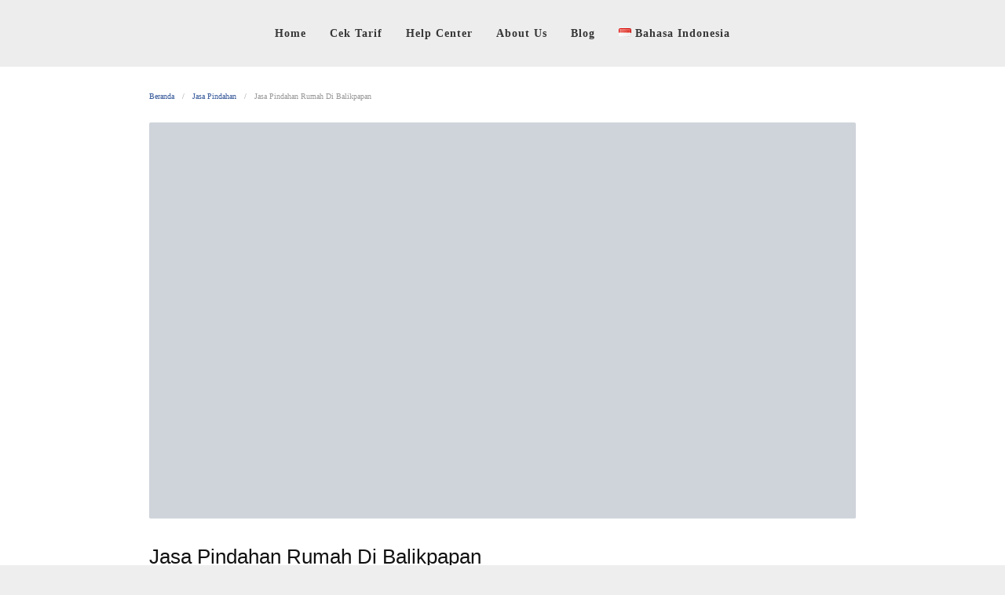

--- FILE ---
content_type: text/html; charset=UTF-8
request_url: https://jasapengirimanbarang.id/jasa-pindahan-balikpapan/
body_size: 17129
content:
<!DOCTYPE html><html lang="id-ID"><head><script data-no-optimize="1">var litespeed_docref=sessionStorage.getItem("litespeed_docref");litespeed_docref&&(Object.defineProperty(document,"referrer",{get:function(){return litespeed_docref}}),sessionStorage.removeItem("litespeed_docref"));</script> <meta charset="UTF-8"><meta name="viewport" content="width=device-width,initial-scale=1,minimum-scale=1.0"><meta name='robots' content='index, follow, max-image-preview:large, max-snippet:-1, max-video-preview:-1' /><title>Jasa Pindahan Rumah Di Balikpapan - Jasapengirimanbarang.id</title><meta name="description" content="Sedang mencari jasa pindahan rumah balikpapan dengan tarif yang murah ? Tenang! jasapengirimanbarang.id siap membantu Anda melakukan ..." /><link rel="canonical" href="https://jasapengirimanbarang.id/jasa-pindahan-balikpapan/" /><meta property="og:locale" content="id_ID" /><meta property="og:type" content="article" /><meta property="og:title" content="Jasa Pindahan Rumah Di Balikpapan - Jasapengirimanbarang.id" /><meta property="og:description" content="Sedang mencari jasa pindahan rumah balikpapan dengan tarif yang murah ? Tenang! jasapengirimanbarang.id siap membantu Anda melakukan ..." /><meta property="og:url" content="https://jasapengirimanbarang.id/jasa-pindahan-balikpapan/" /><meta property="og:site_name" content="JasaPengirimanBarang.id" /><meta property="article:publisher" content="https://www.facebook.com/jasapengirmanbarang.id" /><meta property="article:published_time" content="2022-01-06T04:31:47+00:00" /><meta property="article:modified_time" content="2023-12-29T04:46:12+00:00" /><meta property="og:image" content="https://jasapengirimanbarang.id/wp-content/uploads/2022/01/Jasa-Pindahan-di-Balikpapan.png" /><meta property="og:image:width" content="1024" /><meta property="og:image:height" content="574" /><meta property="og:image:type" content="image/png" /><meta name="author" content="Futri Indah Sari" /><meta name="twitter:card" content="summary_large_image" /><meta name="twitter:label1" content="Ditulis oleh" /><meta name="twitter:data1" content="Futri Indah Sari" /><meta name="twitter:label2" content="Estimasi waktu membaca" /><meta name="twitter:data2" content="5 menit" /> <script type="application/ld+json" class="yoast-schema-graph">{"@context":"https://schema.org","@graph":[{"@type":"Article","@id":"https://jasapengirimanbarang.id/jasa-pindahan-balikpapan/#article","isPartOf":{"@id":"https://jasapengirimanbarang.id/jasa-pindahan-balikpapan/"},"author":{"name":"Futri Indah Sari","@id":"https://jasapengirimanbarang.id/#/schema/person/60290f180c8ad9ce86b825c62c8f05b0"},"headline":"Jasa Pindahan Rumah Di Balikpapan","datePublished":"2022-01-06T04:31:47+00:00","dateModified":"2023-12-29T04:46:12+00:00","mainEntityOfPage":{"@id":"https://jasapengirimanbarang.id/jasa-pindahan-balikpapan/"},"wordCount":832,"commentCount":0,"publisher":{"@id":"https://jasapengirimanbarang.id/#organization"},"image":{"@id":"https://jasapengirimanbarang.id/jasa-pindahan-balikpapan/#primaryimage"},"thumbnailUrl":"https://jasapengirimanbarang.id/wp-content/uploads/2022/01/Jasa-Pindahan-di-Balikpapan.png","keywords":["balikpapan","barang","Jasa","pengiriman","Pindahan","rumah"],"articleSection":["Jasa Pindahan"],"inLanguage":"id","potentialAction":[{"@type":"CommentAction","name":"Comment","target":["https://jasapengirimanbarang.id/jasa-pindahan-balikpapan/#respond"]}]},{"@type":"WebPage","@id":"https://jasapengirimanbarang.id/jasa-pindahan-balikpapan/","url":"https://jasapengirimanbarang.id/jasa-pindahan-balikpapan/","name":"Jasa Pindahan Rumah Di Balikpapan - Jasapengirimanbarang.id","isPartOf":{"@id":"https://jasapengirimanbarang.id/#website"},"primaryImageOfPage":{"@id":"https://jasapengirimanbarang.id/jasa-pindahan-balikpapan/#primaryimage"},"image":{"@id":"https://jasapengirimanbarang.id/jasa-pindahan-balikpapan/#primaryimage"},"thumbnailUrl":"https://jasapengirimanbarang.id/wp-content/uploads/2022/01/Jasa-Pindahan-di-Balikpapan.png","datePublished":"2022-01-06T04:31:47+00:00","dateModified":"2023-12-29T04:46:12+00:00","description":"Sedang mencari jasa pindahan rumah balikpapan dengan tarif yang murah ? Tenang! jasapengirimanbarang.id siap membantu Anda melakukan ...","breadcrumb":{"@id":"https://jasapengirimanbarang.id/jasa-pindahan-balikpapan/#breadcrumb"},"inLanguage":"id","potentialAction":[{"@type":"ReadAction","target":["https://jasapengirimanbarang.id/jasa-pindahan-balikpapan/"]}]},{"@type":"ImageObject","inLanguage":"id","@id":"https://jasapengirimanbarang.id/jasa-pindahan-balikpapan/#primaryimage","url":"https://jasapengirimanbarang.id/wp-content/uploads/2022/01/Jasa-Pindahan-di-Balikpapan.png","contentUrl":"https://jasapengirimanbarang.id/wp-content/uploads/2022/01/Jasa-Pindahan-di-Balikpapan.png","width":1024,"height":574,"caption":"Jasa Pindahan di Balikpapan. Milik: Pribadi"},{"@type":"BreadcrumbList","@id":"https://jasapengirimanbarang.id/jasa-pindahan-balikpapan/#breadcrumb","itemListElement":[{"@type":"ListItem","position":1,"name":"Home","item":"https://jasapengirimanbarang.id/"},{"@type":"ListItem","position":2,"name":"Blog","item":"https://jasapengirimanbarang.id/blog/"},{"@type":"ListItem","position":3,"name":"Jasa Pindahan Rumah Di Balikpapan"}]},{"@type":"WebSite","@id":"https://jasapengirimanbarang.id/#website","url":"https://jasapengirimanbarang.id/","name":"JasaPengirimanBarang.id","description":"","publisher":{"@id":"https://jasapengirimanbarang.id/#organization"},"potentialAction":[{"@type":"SearchAction","target":{"@type":"EntryPoint","urlTemplate":"https://jasapengirimanbarang.id/?s={search_term_string}"},"query-input":{"@type":"PropertyValueSpecification","valueRequired":true,"valueName":"search_term_string"}}],"inLanguage":"id"},{"@type":"Organization","@id":"https://jasapengirimanbarang.id/#organization","name":"jasa pengiriman barang","url":"https://jasapengirimanbarang.id/","logo":{"@type":"ImageObject","inLanguage":"id","@id":"https://jasapengirimanbarang.id/#/schema/logo/image/","url":"https://jasapengirimanbarang.id/wp-content/uploads/2020/05/Logo-JPID-Baru-2.png","contentUrl":"https://jasapengirimanbarang.id/wp-content/uploads/2020/05/Logo-JPID-Baru-2.png","width":1000,"height":1014,"caption":"jasa pengiriman barang"},"image":{"@id":"https://jasapengirimanbarang.id/#/schema/logo/image/"},"sameAs":["https://www.facebook.com/jasapengirmanbarang.id","https://www.instagram.com/jasapengirimanbarang.id","https://www.youtube.com/channel/UCY8XmaQr3yPHH9xXy60yAgA?view_as=subscriber"]},{"@type":"Person","@id":"https://jasapengirimanbarang.id/#/schema/person/60290f180c8ad9ce86b825c62c8f05b0","name":"Futri Indah Sari","image":{"@type":"ImageObject","inLanguage":"id","@id":"https://jasapengirimanbarang.id/#/schema/person/image/","url":"https://jasapengirimanbarang.id/wp-content/litespeed/avatar/b2377d225ab2a2193cb0899f74bff3e4.jpg?ver=1768965457","contentUrl":"https://jasapengirimanbarang.id/wp-content/litespeed/avatar/b2377d225ab2a2193cb0899f74bff3e4.jpg?ver=1768965457","caption":"Futri Indah Sari"},"sameAs":["@futrindh_","http://www.linkedin.com/in/futri-indah-sari"],"url":"https://jasapengirimanbarang.id/author/futri-indah-sari/"}]}</script> <link rel='dns-prefetch' href='//fonts.googleapis.com' /><link rel='dns-prefetch' href='//www.googletagmanager.com' /><link rel="alternate" type="application/rss+xml" title="JasaPengirimanBarang.id &raquo; Feed" href="https://jasapengirimanbarang.id/feed/" /><link rel="alternate" type="application/rss+xml" title="JasaPengirimanBarang.id &raquo; Umpan Komentar" href="https://jasapengirimanbarang.id/comments/feed/" /><link rel="alternate" type="application/rss+xml" title="JasaPengirimanBarang.id &raquo; Jasa Pindahan Rumah Di Balikpapan Umpan Komentar" href="https://jasapengirimanbarang.id/jasa-pindahan-balikpapan/feed/" /><link data-optimized="2" rel="stylesheet" href="https://jasapengirimanbarang.id/wp-content/litespeed/css/edc87bd26bdb27f3196d8f84d88ee126.css?ver=f319a" /><script type="litespeed/javascript" data-src="https://jasapengirimanbarang.id/wp-includes/js/jquery/jquery.min.js" id="jquery-core-js"></script> <link rel='shortlink' href='https://jasapengirimanbarang.id/?p=9899' /><meta name="generator" content="Site Kit by Google 1.168.0" /><meta name="facebook-domain-verification" content="dclm3nduujnd34yveiuhocm9ctv0lv" /><meta name="generator" content="Elementor 3.34.2; features: additional_custom_breakpoints; settings: css_print_method-internal, google_font-enabled, font_display-auto"><link rel="icon" href="https://jasapengirimanbarang.id/wp-content/uploads/2020/05/cropped-Logo-JPID-Baru-2-32x32.png" sizes="32x32" /><link rel="icon" href="https://jasapengirimanbarang.id/wp-content/uploads/2020/05/cropped-Logo-JPID-Baru-2-192x192.png" sizes="192x192" /><link rel="apple-touch-icon" href="https://jasapengirimanbarang.id/wp-content/uploads/2020/05/cropped-Logo-JPID-Baru-2-180x180.png" /><meta name="msapplication-TileImage" content="https://jasapengirimanbarang.id/wp-content/uploads/2020/05/cropped-Logo-JPID-Baru-2-270x270.png" /> <script type="litespeed/javascript" data-src="https://www.googletagmanager.com/gtag/js?id=UA-253613974-1"></script> <script type="litespeed/javascript">window.dataLayer=window.dataLayer||[];function gtag(){dataLayer.push(arguments)}
gtag('js',new Date());gtag('config','UA-253613974-1')</script> 
 <script type="litespeed/javascript">(function(w,d,s,l,i){w[l]=w[l]||[];w[l].push({'gtm.start':new Date().getTime(),event:'gtm.js'});var f=d.getElementsByTagName(s)[0],j=d.createElement(s),dl=l!='dataLayer'?'&l='+l:'';j.async=!0;j.src='https://www.googletagmanager.com/gtm.js?id='+i+dl;f.parentNode.insertBefore(j,f)})(window,document,'script','dataLayer','GTM-5M7W6XW')</script> </head><body data-rsssl=1 class="wp-singular post-template-default single single-post postid-9899 single-format-standard wp-theme-landingpress-wp page-landingpress-full-hf page-sidebar-inactive header-inactive header-menu-active header-menu-sticky header-menu-after footer-active elementor-default elementor-kit-244">
<a class="skip-link screen-reader-text" href="#content">Langsung ke konten</a><div class="site-canvas"><div id="page" class="site-container"><div class="site-inner"><nav id="site-navigation" class="main-navigation  main-navigation-logo-no main-navigation-cart-no"><div class="container"><div class="menu-overlay"></div>
<button class="menu-toggle" aria-controls="header-menu" aria-expanded="false"><span class="menu-toggle-text">MENU</span><span class="menu-icon"><svg xmlns="http://www.w3.org/2000/svg" viewbox="0 0 448 512"><path d="M16 132h416c8.837 0 16-7.163 16-16V76c0-8.837-7.163-16-16-16H16C7.163 60 0 67.163 0 76v40c0 8.837 7.163 16 16 16zm0 160h416c8.837 0 16-7.163 16-16v-40c0-8.837-7.163-16-16-16H16c-8.837 0-16 7.163-16 16v40c0 8.837 7.163 16 16 16zm0 160h416c8.837 0 16-7.163 16-16v-40c0-8.837-7.163-16-16-16H16c-8.837 0-16 7.163-16 16v40c0 8.837 7.163 16 16 16z"/></svg></span></button><div class="header-menu-container"><ul id="header-menu" class="header-menu menu nav-menu clearfix"><li id="menu-item-20" class="menu-item menu-item-type-custom menu-item-object-custom menu-item-home menu-item-20"><a href="https://jasapengirimanbarang.id/">Home</a></li><li id="menu-item-3035" class="menu-item menu-item-type-post_type menu-item-object-page menu-item-has-children menu-item-3035"><a href="https://jasapengirimanbarang.id/cek-tarif/">Cek Tarif</a><ul class="sub-menu"><li id="menu-item-30484" class="menu-item menu-item-type-custom menu-item-object-custom menu-item-30484"><a href="https://jasapengirimanbarang.id/tarif-jasa-kirim-motor/">Tarif Kirim Motor</a></li><li id="menu-item-33182" class="menu-item menu-item-type-post_type menu-item-object-page menu-item-33182"><a href="https://jasapengirimanbarang.id/cek-tarif/tarif-darat/">Tarif Barang</a></li><li id="menu-item-33180" class="menu-item menu-item-type-post_type menu-item-object-page menu-item-33180"><a href="https://jasapengirimanbarang.id/tarif-kirim-mobil/">Tarif Kirim Mobil</a></li><li id="menu-item-30485" class="menu-item menu-item-type-custom menu-item-object-custom menu-item-30485"><a href="https://jasapengirimanbarang.id/tarif-pindahan/">Tarif Pindahan</a></li></ul></li><li id="menu-item-30486" class="menu-item menu-item-type-custom menu-item-object-custom menu-item-30486"><a href="https://jasapengirimanbarang.id/help-center/">Help Center</a></li><li id="menu-item-30487" class="menu-item menu-item-type-custom menu-item-object-custom menu-item-30487"><a href="https://jasapengirimanbarang.id/about/">About Us</a></li><li id="menu-item-4669" class="menu-item menu-item-type-post_type menu-item-object-page current_page_parent menu-item-4669"><a href="https://jasapengirimanbarang.id/blog/">Blog</a></li><li id="menu-item-31565" class="pll-parent-menu-item menu-item menu-item-type-custom menu-item-object-custom current-menu-parent menu-item-has-children menu-item-31565"><a href="#pll_switcher"><img src="[data-uri]" alt="" width="16" height="11" style="width: 16px; height: 11px;" /><span style="margin-left:0.3em;">Bahasa Indonesia</span></a><ul class="sub-menu"><li id="menu-item-31565-id" class="lang-item lang-item-1732 lang-item-id current-lang lang-item-first menu-item menu-item-type-custom menu-item-object-custom menu-item-31565-id"><a href="https://jasapengirimanbarang.id/jasa-pindahan-balikpapan/" hreflang="id-ID" lang="id-ID"><img src="[data-uri]" alt="" width="16" height="11" style="width: 16px; height: 11px;" /><span style="margin-left:0.3em;">Bahasa Indonesia</span></a></li><li id="menu-item-31565-en" class="lang-item lang-item-2160 lang-item-en no-translation menu-item menu-item-type-custom menu-item-object-custom menu-item-31565-en"><a href="https://jasapengirimanbarang.id/en/homepage-en/" hreflang="en-US" lang="en-US"><img src="[data-uri]" alt="" width="16" height="11" style="width: 16px; height: 11px;" /><span style="margin-left:0.3em;">English</span></a></li></ul></li></ul></div></div></nav><div id="content" class="site-content"><div class="container"><div id="primary" class="content-area"><main id="main" class="site-main"><nav class="breadcrumb clearfix"><ul><li><a href="https://jasapengirimanbarang.id">Beranda</a></li><li><a href="https://jasapengirimanbarang.id/category/jasa-pindahan/">Jasa Pindahan</a></li><li>Jasa Pindahan Rumah Di Balikpapan</li></ul></nav><article id="post-9899" class="entry-post post-9899 post type-post status-publish format-standard has-post-thumbnail category-jasa-pindahan tag-balikpapan tag-barang tag-jasa tag-pengiriman tag-pindahan tag-rumah entry"><header class="entry-header">
<img data-lazyloaded="1" src="[data-uri]" fetchpriority="high" width="570" height="320" data-src="https://jasapengirimanbarang.id/wp-content/uploads/2022/01/Jasa-Pindahan-di-Balikpapan-570x320.png" class="entry-image" alt="Jasa Pindahan Rumah Di Balikpapan" decoding="async" /><h1 class="entry-title">Jasa Pindahan Rumah Di Balikpapan</h1><div class="entry-meta"><span class="cat-links"><a href="https://jasapengirimanbarang.id/category/jasa-pindahan/" >Jasa Pindahan</a></span><span class="meta-sep">&middot;</span><span class="time-link"><time class="entry-date published" datetime="2022-01-05T21:31:47-07:00">5 Januari 2022</time><time class="updated" datetime="2023-12-28T21:46:12-07:00">28 Desember 2023</time></span></div></header><div class="entry-content"><p style="text-align: justify;"><strong>Jasa Pindahan <a href="https://id.wikipedia.org/wiki/Kota_Balikpapan">Balikpapan</a> </strong>&#8211; Mungkinkah Anda akan melakukan pindahan kost-kostan, rumah, apartemen, pabrik atau kantor di Balikpapan ini? Proses pindahan memang ialah saat yang dinanti-nanti, baik itu pindahan rumah, kost-kostan, kantor, pabrik, ataupun apartement. Tetapi saat melakukan pindahan, ada bermacam-macam hal yang harus Anda pikirkan seperti bongkar muat barang Anda, armada dan lain sebagainya. Jika Anda tidak ingin repot saat melakukan semua itu, Anda bisa menggunakan jasa pindahan.</p><div class="scu-shortcode sc-waartikel" data-name="waartikel"><p align="center"><a href="https://api.whatsapp.com/send?phone=628116338050"><button style="background-color: orange;" class="btn fifth">HUBUNGI KAMI</button></a></p></div><h2 style="text-align: justify;"><strong>Hal Penting dalam Memilih Jasa Pindahan Rumah</strong></h2><p style="text-align: justify;"><strong>1. Perhatikan legalitas penyedia jasa pindahan Rumah</strong></p><p style="text-align: justify;">Ada sangat banyak penyedia jasa pindahan rumah di Balikapapan dan <a href="https://jasapengirimanbarang.id/">jasa pengiriman barang</a> yang beroperasi pada saat ini. Hal yang mesti Anda perhatikan adalah legalitas perusahaan penyedia jasa tersebut. Jika surat izin serta surat- surat penting keperluan penyedia jasa tidak ada, lebih baik Anda tidak memilih jasa pindahan rumah tersebut.</p><p style="text-align: justify;"><strong>2. Memilih waktu pengiriman</strong></p><p style="text-align: justify;">Tentukan hari dan jam yang pas agar proses pengiriman barang pindahan Anda terhindar dari kemacetan. Berkonsultasilah dengan pihak penyedia jasa pindahan, Pilihlah tanggal dan waktu yang Anda inginkan untuk mengangkut barang-barang pindahan Anda.</p><p style="text-align: justify;"><strong>3. Pilih biaya layanan yang tepat</strong></p><p style="text-align: justify;">Jangan sampai Anda mendapatkan layanan jasa pindahan yang biayanya sangat murah tetapi kualitas pelayanannya sangat buruk. Sebaiknya, Anda memilih jasa pindahan dengan ongkos yang masih masuk akal namun dengan kualitas pelayanan yang memuaskan.</p><p style="text-align: justify;"><strong>4. Berkonsultasi dengan <em>customer service</em></strong></p><p style="text-align: justify;">Terkait dengan jenis kendaraan yang akan di gunakan, sebaiknya Anda menghubungi pihak customer service jasa pindahan untuk membantu Anda dalam memilih truk pengiriman barang pindahan. Bagi Anda yang barangnya tidak terlalu besar atau banyak, Anda bisa memilih truk dengan muatan kecil. Sebaliknya, apabila barang yang akan di angkut besar atau banyak, maka Anda bisa memilih truk yang muatannya besar.</p><p style="text-align: justify;"><strong>5. Layanan asuransi</strong></p><p style="text-align: justify;">Perusahaan jasa pindahan yang baik dan bagus, biasanya menyediakan layanan asuransi untuk mengganti rugi kerusakan barang Anda, apabila barang yang di angkut mengalami kerusakan maupun kehilangan yang pihak penyedia jasa sebabkan.</p><p style="text-align: justify;">Lima hal di atas sangat penting untuk Anda perhatikan supaya Anda meraih keamanan dan kenyamanan pada saat proses pengangkutan serta pengiriman barang pindahan di lakukan. Anda dapat menanyakan posisi atau status perjalanan truk atau box pengangkut barang pindahan milik Anda, kepada customer services penyedia jasa.</p><h2 style="text-align: justify;"><strong>Jasa Pindahan Terpercaya di Balikpapan</strong></h2><p style="text-align: justify;">Dengan menggunakan jasa pindahan rumah di Balikpapan, pindahan Anda akan menjadi jauh lebih cepat dan mudah sebab jasa pindahan akan melayani pindahan Anda. Namun tidak semua jasa pindahan memiliki team operasional yangberpengalaman dan juga profesional, jadi Anda benar-benar harus teliti saat memilih jasa pindahan yang akan Anda gunakan, pilihlah jasa pindahan terpercaya serta berpengalaman seperti Jasapengirimanbarang.id.</p><p style="text-align: justify;">Jasapengirimanbarang.id ialah jasa ekspedisi penyedia layanan pindahan yang melayani pindahan rumah, kantor,kost-kostan, pabrik, ataupun apartemen. Dengan segudang pengalaman selama bertahun- tahun serta  team operasional profesional, Anda tidak perlu merasa ragu dengan kualitas dari pelayanan kami. Anda tidak perlu menghabiskan waktu dan tenaga Anda untuk proses pindahan Anda, cukup dengan menggunakan jasa pindahan kami maka proses pindahan Anda bisa menjadi lebih mudah, lebih cepat dan aman. Kami juga tidak hanya melayani pindahan di Balikpapan ini melainkan dari dan ke seluruh Indonesia<strong>.</strong></p><p style="text-align: justify;">Selain menghemat waktu dan tenaga, jika Anda menggunakan layanan pindahan Jasapengirimanbarang.id, Anda juga mengurangi resiko kerusakan terhadap barang-barang pindahan Anda, karena proses pindahan Anda akan dibantu oleh team operasional kami yang berpengalaman dan ahli dalam bidangnya sehingga Anda tidak perlu mengkhawatirkan barang-barang pindahan Anda.</p><p style="background-color: whitesmoke; padding: 3%; color: black; border-left: 5px solid orange;"><strong>Baca Juga :</strong> <a href="https://www.mitralogistics.co.id/jasa-pindahan-bandar-lampung-murah/">Jasa Pindahan Rumah Lampung</a></p><h2 style="text-align: justify;"><strong>Tarif Jasa Pindahan Rumah di Balikpapan</strong></h2><p style="text-align: justify;">Selain berpengalaman dan profesional, kami juga menawarkan tarif pengiriman yang terjangkau untuk berbagai layanan kami tak terkecuali dengan jasa pindahan. Berikut ini kami paparkan biaya pengiriman barang pindahan dari dan ke berbagai wilayah di Indonesia :</p><p style="text-align: justify;"><strong><div class="scu-shortcode sc-tabel-tarif-darat" data-name="tabel-tarif-darat"><div class="container"><form method="POST" action=""><div class="row-3 form">
<input type="text" name="asal" placeholder="Asal" autocomplete="off">
<input type="text" name="tujuan" placeholder="Tujuan" autocomplete="off">
<input class="tbl" type="submit" name="submit" value="Cek"></div></form></div></div></strong></p><p style="text-align: justify;">Note :</p><ul style="text-align: justify;"><li>Tarif di atas hanya untuk pengiriman barang pindahan via darat, Anda bisa menghubungi <em>customer service</em> kami di nomor whatsapp <a href="https://wa.me/6281262104995">+6281262104995</a> untuk mengetahui biaya pengiriman via udara atau laut atau pengiriman dari atau ke daerah yang tidak kami cantumkan di atas.</li><li>Tarif di atas bisa berubah tanpa adanya pemberitahuan terlebih dahulu.</li></ul><div class="scu-shortcode sc-waartikel" data-name="waartikel"><p align="center"><a href="https://api.whatsapp.com/send?phone=628116338050"><button style="background-color: orange;" class="btn fifth">HUBUNGI KAMI</button></a></p></div><h2 style="text-align: justify;"><strong>Fasilitas Dari Jasapengirimanbarang.id</strong></h2><p style="text-align: justify;">Ada beberapa fasilitas tambahan yang akan kami tawarkan untuk Anda dalam menggunakan sebuah jasa pindahan kami, yaitu:</p><ul style="text-align: justify;"><li style="text-align: justify;"><strong>Jasa Bongkar Muat:</strong> Jasa bongkar muat adalah salah satu layanan tambahan yang Anda dapat tambahkan di saat pindahaan. Dengan sebuah jasa bongkar muatan dapat mengurangi resiko dari adanya kerusakan barang pindahan karena akan di tangani para Profesional.</li></ul><ul style="text-align: justify;"><li><strong><a href="https://www.mitralogistics.co.id/">Jasa Packing</a>:</strong> Jika Anda menginginkan barang pindahan Anda lebih rapi dan juga aman. Kami juga menyediakan sebuah jasa packing mulai itu dari packing kayu, bublewrap, karton, dan yang lainnya.</li></ul><ul style="text-align: justify;"><li><strong>Asuransi:</strong> Dengan mengirimkan barang pindahan Anda di Jasapengirimanbarang.id kamu juga dapat memberikan sebuah asuransi di barang kiriman Anda. Dan asuransi yang berfungsi untuk sebuah perlindungan pada barang Anda.</li></ul><ul style="text-align: justify;"><li><strong>Service Door to Door:</strong> Kami juga menyediakan layanan service door to door, dengan service ini Anda tidak perlu lagi mengantarkan barang pindahan Anda ke kantor terdekat kami. Melainkan dari pihak kamilah yang akan menjemput barang Anda.</li></ul><h2 style="text-align: justify;"><strong>Masih Punya Pertanyaan?</strong></h2><p style="text-align: justify;">Terkait layanan jasa pindahan rumah, ada hal lain yang ingin kamu tanyakan? Jika kamu masih punya pertanyaan, silahkan hubungi dan konsultasikan segera kepada <em>customer service </em>kami, terima kasih.</p><div class="scu-shortcode sc-waartikel" data-name="waartikel"><p align="center"><a href="https://api.whatsapp.com/send?phone=628116338050"><button style="background-color: orange;" class="btn fifth">HUBUNGI KAMI</button></a></p></div></div><div class="share-social"><span class="share-label">Bagikan ini <svg xmlns="http://www.w3.org/2000/svg" viewbox="0 0 448 512"><path d="M313.941 216H12c-6.627 0-12 5.373-12 12v56c0 6.627 5.373 12 12 12h301.941v46.059c0 21.382 25.851 32.09 40.971 16.971l86.059-86.059c9.373-9.373 9.373-24.569 0-33.941l-86.059-86.059c-15.119-15.119-40.971-4.411-40.971 16.971V216z"/></svg></span><a class="share-link share-facebook" rel="nofollow" target="_blank" href="https://www.facebook.com/sharer/sharer.php?u=https://jasapengirimanbarang.id/jasa-pindahan-balikpapan/"><svg xmlns="http://www.w3.org/2000/svg" viewbox="0 0 512 512"><path d="M504 256C504 119 393 8 256 8S8 119 8 256c0 123.78 90.69 226.38 209.25 245V327.69h-63V256h63v-54.64c0-62.15 37-96.48 93.67-96.48 27.14 0 55.52 4.84 55.52 4.84v61h-31.28c-30.8 0-40.41 19.12-40.41 38.73V256h68.78l-11 71.69h-57.78V501C413.31 482.38 504 379.78 504 256z"/></svg> Facebook</a><a class="share-link share-twitter" rel="nofollow" target="_blank" href="https://twitter.com/intent/tweet?text=Jasa+Pindahan+Rumah+Di+Balikpapan&amp;url=https://jasapengirimanbarang.id/jasa-pindahan-balikpapan/&amp;via=JasaPengirimanBarang.id"><svg xmlns="http://www.w3.org/2000/svg" viewbox="0 0 512 512"><path d="M459.37 151.716c.325 4.548.325 9.097.325 13.645 0 138.72-105.583 298.558-298.558 298.558-59.452 0-114.68-17.219-161.137-47.106 8.447.974 16.568 1.299 25.34 1.299 49.055 0 94.213-16.568 130.274-44.832-46.132-.975-84.792-31.188-98.112-72.772 6.498.974 12.995 1.624 19.818 1.624 9.421 0 18.843-1.3 27.614-3.573-48.081-9.747-84.143-51.98-84.143-102.985v-1.299c13.969 7.797 30.214 12.67 47.431 13.319-28.264-18.843-46.781-51.005-46.781-87.391 0-19.492 5.197-37.36 14.294-52.954 51.655 63.675 129.3 105.258 216.365 109.807-1.624-7.797-2.599-15.918-2.599-24.04 0-57.828 46.782-104.934 104.934-104.934 30.213 0 57.502 12.67 76.67 33.137 23.715-4.548 46.456-13.32 66.599-25.34-7.798 24.366-24.366 44.833-46.132 57.827 21.117-2.273 41.584-8.122 60.426-16.243-14.292 20.791-32.161 39.308-52.628 54.253z"/></svg> Twitter</a><a class="share-link share-whatsapp" rel="nofollow" target="_blank" href="https://api.whatsapp.com/send?text=Jasa%20Pindahan%20Rumah%20Di%20Balikpapan%20https%3A%2F%2Fjasapengirimanbarang.id%2Fjasa-pindahan-balikpapan%2F"><svg xmlns="http://www.w3.org/2000/svg" viewbox="0 0 448 512"><path d="M380.9 97.1C339 55.1 283.2 32 223.9 32c-122.4 0-222 99.6-222 222 0 39.1 10.2 77.3 29.6 111L0 480l117.7-30.9c32.4 17.7 68.9 27 106.1 27h.1c122.3 0 224.1-99.6 224.1-222 0-59.3-25.2-115-67.1-157zm-157 341.6c-33.2 0-65.7-8.9-94-25.7l-6.7-4-69.8 18.3L72 359.2l-4.4-7c-18.5-29.4-28.2-63.3-28.2-98.2 0-101.7 82.8-184.5 184.6-184.5 49.3 0 95.6 19.2 130.4 54.1 34.8 34.9 56.2 81.2 56.1 130.5 0 101.8-84.9 184.6-186.6 184.6zm101.2-138.2c-5.5-2.8-32.8-16.2-37.9-18-5.1-1.9-8.8-2.8-12.5 2.8-3.7 5.6-14.3 18-17.6 21.8-3.2 3.7-6.5 4.2-12 1.4-32.6-16.3-54-29.1-75.5-66-5.7-9.8 5.7-9.1 16.3-30.3 1.8-3.7.9-6.9-.5-9.7-1.4-2.8-12.5-30.1-17.1-41.2-4.5-10.8-9.1-9.3-12.5-9.5-3.2-.2-6.9-.2-10.6-.2-3.7 0-9.7 1.4-14.8 6.9-5.1 5.6-19.4 19-19.4 46.3 0 27.3 19.9 53.7 22.6 57.4 2.8 3.7 39.1 59.7 94.8 83.8 35.2 15.2 49 16.5 66.6 13.9 10.7-1.6 32.8-13.4 37.4-26.4 4.6-13 4.6-24.1 3.2-26.4-1.3-2.5-5-3.9-10.5-6.6z"/></svg> WhatsApp</a><a class="share-link share-pinterest" rel="nofollow" target="_blank" href="https://pinterest.com/pin/create/button/?url=https://jasapengirimanbarang.id/jasa-pindahan-balikpapan/&amp;media=https://jasapengirimanbarang.id/wp-content/uploads/2022/01/Jasa-Pindahan-di-Balikpapan.png&amp;description=Jasa+Pindahan+Rumah+Di+Balikpapan"><svg xmlns="http://www.w3.org/2000/svg" viewbox="0 0 496 512"><path d="M496 256c0 137-111 248-248 248-25.6 0-50.2-3.9-73.4-11.1 10.1-16.5 25.2-43.5 30.8-65 3-11.6 15.4-59 15.4-59 8.1 15.4 31.7 28.5 56.8 28.5 74.8 0 128.7-68.8 128.7-154.3 0-81.9-66.9-143.2-152.9-143.2-107 0-163.9 71.8-163.9 150.1 0 36.4 19.4 81.7 50.3 96.1 4.7 2.2 7.2 1.2 8.3-3.3.8-3.4 5-20.3 6.9-28.1.6-2.5.3-4.7-1.7-7.1-10.1-12.5-18.3-35.3-18.3-56.6 0-54.7 41.4-107.6 112-107.6 60.9 0 103.6 41.5 103.6 100.9 0 67.1-33.9 113.6-78 113.6-24.3 0-42.6-20.1-36.7-44.8 7-29.5 20.5-61.3 20.5-82.6 0-19-10.2-34.9-31.4-34.9-24.9 0-44.9 25.7-44.9 60.2 0 22 7.4 36.8 7.4 36.8s-24.5 103.8-29 123.2c-5 21.4-3 51.6-.9 71.2C65.4 450.9 0 361.1 0 256 0 119 111 8 248 8s248 111 248 248z"/></svg> Pin It</a></div><footer class="entry-footer"><div class="entry-meta"><span>Tag:</span> <a href="https://jasapengirimanbarang.id/tag/balikpapan/">#balikpapan</a> <a href="https://jasapengirimanbarang.id/tag/barang/">#barang</a> <a href="https://jasapengirimanbarang.id/tag/jasa/">#Jasa</a> <a href="https://jasapengirimanbarang.id/tag/pengiriman/">#pengiriman</a> <a href="https://jasapengirimanbarang.id/tag/pindahan/">#Pindahan</a> <a href="https://jasapengirimanbarang.id/tag/rumah/">#rumah</a></div></footer></article><div class="related-posts"><h3>Pos Terkait</h3><ul class="clearfix"><li class="blog-layout-gallery-2cols"><div class="blog-section-image">
<a href="https://jasapengirimanbarang.id/jasa-pindahan-rumah-tangerang/" class="entry-image-link"><img data-lazyloaded="1" src="[data-uri]" width="300" height="200" data-src="https://jasapengirimanbarang.id/wp-content/uploads/2022/01/jasa-pindahan-rumah-tangerang-300x200.jpg" class="entry-image" alt="Jasa Pindahan Rumah Tangerang" decoding="async" /></a></div><div class="blog-section-content"><h4><a href="https://jasapengirimanbarang.id/jasa-pindahan-rumah-tangerang/" rel="bookmark">Jasa Pindahan Rumah Tangerang</a></h4><p>Jasa Pindahan Rumah Tangerang &#8211; Pindahan rumah itu rasanya campur aduk, ya? Di satu sisi senang karena bakal mulai lembaran baru di tempat baru. Tapi di sisi lain, ngelihat barang-barang yang numpuk di setiap sudut ruangan bikin kepala pening. Gimana caranya biar semua barang itu bisa pindah dengan aman, cepat, dan nggak bikin kantong bolong? &hellip;</p></div></li><li class="blog-layout-gallery-2cols"><div class="blog-section-image">
<a href="https://jasapengirimanbarang.id/jasa-pindahan-rumah-antar-pulau/" class="entry-image-link"><img data-lazyloaded="1" src="[data-uri]" width="300" height="200" data-src="https://jasapengirimanbarang.id/wp-content/uploads/2023/12/Jasa-Pindahan-Rumah-Antar-Pulau-300x200.jpg" class="entry-image" alt="Jasa Pindahan Rumah Antarpulau" decoding="async" /></a></div><div class="blog-section-content"><h4><a href="https://jasapengirimanbarang.id/jasa-pindahan-rumah-antar-pulau/" rel="bookmark">Jasa Pindahan Rumah Antarpulau</a></h4><p>Jasa Pindahan Rumah Antarpulau &#8211; Pindahan rumah itu udah pasti momen besar yang penuh cerita. Tapi, apa jadinya kalau pindahannya antarpulau? Bukan cuma soal angkat-angkat barang, tapi juga berurusan sama jarak jauh, transportasi lintas laut, hingga biaya yang sering kali bikin kepala muter. Kebayang gak sih, berapa banyak energi yang harus dikeluarkan untuk mengurus semuanya? &hellip;</p></div></li><li class="blog-layout-gallery-2cols"><div class="blog-section-image">
<a href="https://jasapengirimanbarang.id/jasa-pindahan-rumah-bekasi/" class="entry-image-link"><img data-lazyloaded="1" src="[data-uri]" width="300" height="200" data-src="https://jasapengirimanbarang.id/wp-content/uploads/2021/03/Jasa-Pindahan-Rumah-Bekasi-1-300x200.jpg" class="entry-image" alt="Jasa Pindahan Rumah Bekasi" decoding="async" /></a></div><div class="blog-section-content"><h4><a href="https://jasapengirimanbarang.id/jasa-pindahan-rumah-bekasi/" rel="bookmark">Jasa Pindahan Rumah Bekasi</a></h4><p>Jasa Pindahan Bekasi &#8211; Bekasi adalah salah satu kota penyangga ibu kota dengan perkembangan kawasan hunian yang sangat pesat. Setiap tahunnya, banyak penduduk yang berpindah dari satu tempat ke tempat lain di sekitar Bekasi atau bahkan ke wilayah lainnya. Faktor ekonomi, pekerjaan, atau mencari lingkungan yang lebih nyaman menjadi alasan utama mengapa orang di Bekasi &hellip;</p></div></li><li class="blog-layout-gallery-2cols"><div class="blog-section-image">
<a href="https://jasapengirimanbarang.id/pindahan-medan-surabaya/" class="entry-image-link"><img data-lazyloaded="1" src="[data-uri]" width="300" height="200" data-src="https://jasapengirimanbarang.id/wp-content/uploads/2022/02/Jasa-Pindahan-Medan-Surabaya-300x200.jpg" class="entry-image" alt="Jasa Pindahan Medan Surabaya" decoding="async" /></a></div><div class="blog-section-content"><h4><a href="https://jasapengirimanbarang.id/pindahan-medan-surabaya/" rel="bookmark">Jasa Pindahan Medan Surabaya</a></h4><p>Jasa Pindahan Medan Surabaya &#8211; Menyadari betapa repot dan melelahkannya proses pindahan, banyak orang lebih memilih menggunakan jasa pindahan profesional. Jasa pindahan tidak hanya membuat proses ini menjadi lebih mudah dan cepat, tapi juga memastikan barang-barang anda sampai dengan aman. Berkaitan dengan ini, permintaan jasa pindahan dari Medan ke Surabaya semakin meningkat. Sekilas Mengenai Kota &hellip;</p></div></li><li class="blog-layout-gallery-2cols"><div class="blog-section-image">
<a href="https://jasapengirimanbarang.id/jasa-pindahan-medan-gresik/" class="entry-image-link"><img data-lazyloaded="1" src="[data-uri]" width="300" height="200" data-src="https://jasapengirimanbarang.id/wp-content/uploads/2024/01/Jasa-Pindahan-Medan-ke-Gresik-300x200.webp" class="entry-image" alt="Jasa Pindahan Medan Gresik Aman dan Terpercaya" decoding="async" /></a></div><div class="blog-section-content"><h4><a href="https://jasapengirimanbarang.id/jasa-pindahan-medan-gresik/" rel="bookmark">Jasa Pindahan Medan Gresik Aman dan Terpercaya</a></h4><p>Jasa Pindahan Rumah Medan Gresik &#8211; Mempersiapkan pindahan adalah salah satu aktivitas yang bisa sangat menantang. Proses ini biasanya diwarnai dengan berbagai emosi, mulai dari antusiasme hingga kecemasan. Berpindah dari satu kota ke kota lain tidak hanya tentang mengemas barang, tetapi juga tentang mengatur segalanya agar perjalanan tersebut berjalan lancar. Nah, bagi Anda yang berencana &hellip;</p></div></li></ul></div><div id="comments" class="comments-area"><div id="respond" class="comment-respond"><h3 id="reply-title" class="comment-reply-title">Tinggalkan Balasan</h3><form action="https://jasapengirimanbarang.id/wp-comments-post.php" method="post" id="commentform" class="comment-form"><p class="comment-notes"><span id="email-notes">Alamat email anda tidak akan dipublikasikan.</span></p><p class="comment-form-comment"><label for="comment">Komentar Anda</label><textarea placeholder="Komentar Anda" id="comment" name="comment" cols="45" rows="8" maxlength="65525" aria-required="true" required="required"></textarea></p><p class="comment-form-author"><label for="author">Nama Anda</label> <input placeholder="Nama Anda" id="author" name="author" type="text" value="" size="30" maxlength="245" /></p><p class="comment-form-email"><label for="email">Email Anda</label> <input placeholder="Email Anda" id="email" name="email" type="email" value="" size="30" maxlength="100" aria-describedby="email-notes" /></p><p class="comment-form-url"><label for="url">Website Anda</label> <input placeholder="Website Anda" id="url" name="url" type="url" value="" size="30" maxlength="200" /></p><p class="form-submit"><input name="submit" type="submit" id="submit" class="submit" value="Komentar di Pos" /> <input type='hidden' name='comment_post_ID' value='9899' id='comment_post_ID' />
<input type='hidden' name='comment_parent' id='comment_parent' value='0' /></p></form></div></div></main></div></div></div><div id="footer-widgets" class="site-footer-widgets"><div class="container"><div class="footer-col"><aside id="nav_menu-4" class="footer-widget widget widget_nav_menu"><h3 class="widget-title">MENU</h3><div class="menu-menu-tambahan1-container"><ul id="menu-menu-tambahan1" class="menu"><li id="menu-item-534" class="menu-item menu-item-type-post_type menu-item-object-page menu-item-534"><a href="https://jasapengirimanbarang.id/help-center/">Help Center</a></li><li id="menu-item-535" class="menu-item menu-item-type-post_type menu-item-object-page menu-item-535"><a href="https://jasapengirimanbarang.id/about/">About Us</a></li></ul></div></aside></div><div class="footer-col"><aside id="nav_menu-3" class="footer-widget widget widget_nav_menu"><h3 class="widget-title">LAYANAN</h3><div class="menu-layanan-container"><ul id="menu-layanan" class="menu"><li id="menu-item-524" class="menu-item menu-item-type-post_type menu-item-object-page menu-item-524"><a href="https://jasapengirimanbarang.id/jasa-pengiriman-mobil/">Jasa Pengiriman Mobil</a></li><li id="menu-item-526" class="menu-item menu-item-type-post_type menu-item-object-page menu-item-526"><a href="https://jasapengirimanbarang.id/jasa-pindahan/">Jasa Pindahan</a></li><li id="menu-item-527" class="menu-item menu-item-type-post_type menu-item-object-page menu-item-527"><a href="https://jasapengirimanbarang.id/jasa-pengiriman-barang/">Jasa Pengiriman Barang</a></li><li id="menu-item-33177" class="menu-item menu-item-type-post_type menu-item-object-page menu-item-33177"><a href="https://jasapengirimanbarang.id/jasa-pengiriman-motor-murah/">Jasa Pengiriman Motor</a></li></ul></div></aside></div><div class="footer-col"><aside id="text-9" class="footer-widget widget widget_text"><h3 class="widget-title">find us on</h3><div class="textwidget"><p><a href="https://www.facebook.com/jasapengirmanbarang.id" target="_blank" rel="noopener">Facebook   &#8211; JP.id</a><br />
<a href="https://www.instagram.com/jasapengirimanbarang.id/" target="_blank" rel="noopener">Instagram  &#8211; JP.id</a><br />
<a href="https://youtu.be/y0gKaePnzoM" target="_blank" rel="noopener">Youtube     &#8211; JP.id</a></p></div></aside><aside id="polylang-3" class="footer-widget widget widget_polylang"><label class="screen-reader-text" for="lang_choice_polylang-3">Pilih sebuah bahasa</label><select name="lang_choice_polylang-3" id="lang_choice_polylang-3" class="pll-switcher-select"><option value="https://jasapengirimanbarang.id/jasa-pindahan-balikpapan/" lang="id-ID" selected='selected' data-lang="{&quot;id&quot;:0,&quot;name&quot;:&quot;Bahasa Indonesia&quot;,&quot;slug&quot;:&quot;id&quot;,&quot;dir&quot;:0}">Bahasa Indonesia</option><option value="https://jasapengirimanbarang.id/en/homepage-en/" lang="en-US" data-lang="{&quot;id&quot;:0,&quot;name&quot;:&quot;English&quot;,&quot;slug&quot;:&quot;en&quot;,&quot;dir&quot;:0}">English</option></select></aside></div></div></div></div><footer id="colophon" class="site-footer"><div class="container"><div class="site-info">
Copyright &copy; 2026 JasaPengirimanBarang.id</div></div></footer></div></div>  <script type="speculationrules">{"prefetch":[{"source":"document","where":{"and":[{"href_matches":"/*"},{"not":{"href_matches":["/wp-*.php","/wp-admin/*","/wp-content/uploads/*","/wp-content/*","/wp-content/plugins/*","/wp-content/themes/landingpress-wp/*","/*\\?(.+)"]}},{"not":{"selector_matches":"a[rel~=\"nofollow\"]"}},{"not":{"selector_matches":".no-prefetch, .no-prefetch a"}}]},"eagerness":"conservative"}]}</script> <div class="wp-bottom-menu" id="wp-bottom-menu"><a href="https://jasapengirimanbarang.id/" class="wp-bottom-menu-item" ><div class="wp-bottom-menu-icon-wrapper">
<i class="wp-bottom-menu-item-icons fa fa-home"></i></div>
<span>Home</span>
</a>
<a href="https://jasapengirimanbarang.id/help-center/" class="wp-bottom-menu-item" ><div class="wp-bottom-menu-icon-wrapper">
<i class="wp-bottom-menu-item-icons fa fa-user"></i></div>
<span>Admin</span>
</a>
<a href="https://jasapengirimanbarang.id/blog/" class="wp-bottom-menu-item" ><div class="wp-bottom-menu-icon-wrapper">
<i class="wp-bottom-menu-item-icons fa fa-blog"></i></div>
<span>Blog</span>
</a>
<a href="https://jasapengirimanbarang.id/help-center/" class="wp-bottom-menu-item" ><div class="wp-bottom-menu-icon-wrapper">
<i class="wp-bottom-menu-item-icons fa fa-info"></i></div>
<span>Help Center</span>
</a></div><div
class="qlwapp"
style="--qlwapp-scheme-font-family:inherit;--qlwapp-scheme-font-size:18px;--qlwapp-scheme-icon-size:60px;--qlwapp-scheme-icon-font-size:24px;--qlwapp-scheme-box-max-height:400px;--qlwapp-scheme-box-message-word-break:break-all;--qlwapp-button-animation-name:none;--qlwapp-button-notification-bubble-animation:none;"
data-contacts="[{&quot;id&quot;:0,&quot;bot_id&quot;:&quot;&quot;,&quot;order&quot;:1,&quot;active&quot;:1,&quot;chat&quot;:1,&quot;avatar&quot;:&quot;https:\/\/jasapengirimanbarang.id\/wp-content\/uploads\/2023\/05\/customer-service-jasa-pengiriman-barang-cut-ayu.png&quot;,&quot;type&quot;:&quot;phone&quot;,&quot;phone&quot;:&quot;6281262104995&quot;,&quot;group&quot;:&quot;&quot;,&quot;firstname&quot;:&quot;Cut &quot;,&quot;lastname&quot;:&quot;Ayu&quot;,&quot;label&quot;:&quot;Sales Support&quot;,&quot;message&quot;:&quot;Hello! I&#039;m testing the Social Chat plugin https:\/\/quadlayers.com\/landing\/whatsapp-chat\/?utm_source=qlwapp_admin&quot;,&quot;timefrom&quot;:&quot;00:00&quot;,&quot;timeto&quot;:&quot;00:00&quot;,&quot;timezone&quot;:&quot;UTC-7&quot;,&quot;visibility&quot;:&quot;readonly&quot;,&quot;timedays&quot;:[],&quot;display&quot;:{&quot;entries&quot;:{&quot;post&quot;:{&quot;include&quot;:1,&quot;ids&quot;:[]},&quot;page&quot;:{&quot;include&quot;:1,&quot;ids&quot;:[]}},&quot;taxonomies&quot;:{&quot;category&quot;:{&quot;include&quot;:1,&quot;ids&quot;:[]},&quot;post_tag&quot;:{&quot;include&quot;:1,&quot;ids&quot;:[]}},&quot;target&quot;:{&quot;include&quot;:1,&quot;ids&quot;:[]},&quot;devices&quot;:&quot;all&quot;}}]"
data-display="{&quot;devices&quot;:&quot;all&quot;,&quot;entries&quot;:{&quot;post&quot;:{&quot;include&quot;:1,&quot;ids&quot;:[]},&quot;page&quot;:{&quot;include&quot;:1,&quot;ids&quot;:[]}},&quot;taxonomies&quot;:{&quot;category&quot;:{&quot;include&quot;:1,&quot;ids&quot;:[]},&quot;post_tag&quot;:{&quot;include&quot;:1,&quot;ids&quot;:[]}},&quot;target&quot;:{&quot;include&quot;:0,&quot;ids&quot;:[]}}"
data-button="{&quot;layout&quot;:&quot;button&quot;,&quot;box&quot;:&quot;yes&quot;,&quot;position&quot;:&quot;bottom-right&quot;,&quot;text&quot;:&quot;Hubungi Kami&quot;,&quot;message&quot;:&quot;Halo Admin JP ID, saya dari (Google Ads JP) mau tau info lebih lengkap soal pindahan dan pengiriman barang dong? Terima kasih&quot;,&quot;icon&quot;:&quot;qlwapp-whatsapp-icon&quot;,&quot;type&quot;:&quot;phone&quot;,&quot;phone&quot;:&quot;59895761512&quot;,&quot;group&quot;:&quot;https:\/\/chat.whatsapp.com\/EQuPUtcPzEdIZVlT8JyyNw&quot;,&quot;developer&quot;:&quot;no&quot;,&quot;rounded&quot;:&quot;yes&quot;,&quot;timefrom&quot;:&quot;00:00&quot;,&quot;timeto&quot;:&quot;00:00&quot;,&quot;timedays&quot;:[],&quot;timezone&quot;:&quot;UTC-7&quot;,&quot;visibility&quot;:&quot;readonly&quot;,&quot;animation_name&quot;:&quot;none&quot;,&quot;animation_delay&quot;:&quot;&quot;,&quot;whatsapp_link_type&quot;:&quot;web&quot;,&quot;notification_bubble&quot;:&quot;none&quot;,&quot;notification_bubble_animation&quot;:&quot;none&quot;}"
data-box="{&quot;enable&quot;:&quot;yes&quot;,&quot;auto_open&quot;:&quot;no&quot;,&quot;auto_delay_open&quot;:1000,&quot;lazy_load&quot;:&quot;no&quot;,&quot;allow_outside_close&quot;:&quot;no&quot;,&quot;header&quot;:&quot;&lt;p&gt;\u00a0&lt;\/p&gt;\n&lt;h3 style=\&quot;font-size: 26px;font-weight: bold;margin: 0 0 0.25em 0\&quot;&gt;Hallo!&lt;\/h3&gt;\n&lt;p style=\&quot;font-size: 14px\&quot;&gt;Konsultasikan Pengiriman Anda Pada Sales Support Kami&lt;\/p&gt;\n&lt;p&gt;\u00a0&lt;\/p&gt;\n&lt;p&gt;&lt;img class=\&quot;alignnone wp-image-30908\&quot; src=\&quot;https:\/\/www.mitralogistics.co.id\/wp-content\/uploads\/2023\/01\/customer-service-jasa-pengiriman-barang-cut-ayu.png\&quot; alt=\&quot;\&quot; width=\&quot;40\&quot; height=\&quot;40\&quot; \/&gt;&lt;a style=\&quot;background-color: #3e4859;border-radius: 15px;padding: 0.7em;font-size: 14px;color: white;text-decoration: none\&quot; href=\&quot;https:\/\/api.whatsapp.com\/send?phone=6281262104995\&quot;&gt;&lt;b&gt;Cut Ayu&lt;\/b&gt;&lt;\/a&gt;&lt;\/p&gt;\n&lt;p&gt;&lt;img class=\&quot;alignnone wp-image-30908\&quot; src=\&quot;https:\/\/www.mitralogistics.co.id\/wp-content\/uploads\/2023\/01\/customer-service-jasa-pengiriman-barang-fitria.png\&quot; alt=\&quot;\&quot; width=\&quot;40\&quot; height=\&quot;40\&quot; \/&gt;&lt;a style=\&quot;background-color: #3e4859;border-radius: 15px;padding: 0.7em;font-size: 14px;color: white;text-decoration: none\&quot; href=\&quot;https:\/\/api.whatsapp.com\/send?phone=628116338050\&quot;&gt;&lt;b&gt;Fitria&lt;\/b&gt;&lt;\/a&gt;&lt;\/p&gt;\n&lt;p&gt;&lt;img class=\&quot;alignnone wp-image-30908\&quot; src=\&quot;https:\/\/www.mitralogistics.co.id\/wp-content\/uploads\/2023\/01\/customer-service-jasa-pengiriman-barang-vani.png\&quot; alt=\&quot;\&quot; width=\&quot;40\&quot; height=\&quot;40\&quot; \/&gt;&lt;a style=\&quot;background-color: #3e4859;border-radius: 15px;padding: 0.7em;font-size: 14px;color: white;text-decoration: none\&quot; href=\&quot;https:\/\/api.whatsapp.com\/send?phone=628125883396\&quot;&gt;&lt;b&gt;Laila Rahma&lt;\/b&gt;&lt;\/a&gt;&lt;\/p&gt;\n&lt;p&gt;&lt;img class=\&quot;alignnone wp-image-30908\&quot; src=\&quot;https:\/\/www.mitralogistics.co.id\/wp-content\/uploads\/2023\/01\/customer-service-jasa-pengiriman-barang-vani.png\&quot; alt=\&quot;\&quot; width=\&quot;40\&quot; height=\&quot;40\&quot; \/&gt;&lt;a style=\&quot;background-color: #3e4859;border-radius: 15px;padding: 0.7em;font-size: 14px;color: white;text-decoration: none\&quot; href=\&quot;https:\/\/api.whatsapp.com\/send?phone=628116480050\&quot;&gt;&lt;b&gt;Nindi Melinda Sari&lt;\/b&gt;&lt;\/a&gt;&lt;\/p&gt;&quot;,&quot;footer&quot;:&quot;Powered By MitraLogitcs&quot;,&quot;response&quot;:&quot;Write a response&quot;,&quot;consent_message&quot;:&quot;I accept cookies and privacy policy.&quot;,&quot;consent_enabled&quot;:&quot;no&quot;}"
data-scheme="{&quot;font_family&quot;:&quot;inherit&quot;,&quot;font_size&quot;:&quot;18&quot;,&quot;icon_size&quot;:&quot;60&quot;,&quot;icon_font_size&quot;:&quot;24&quot;,&quot;box_max_height&quot;:&quot;400&quot;,&quot;brand&quot;:&quot;&quot;,&quot;text&quot;:&quot;&quot;,&quot;link&quot;:&quot;&quot;,&quot;message&quot;:&quot;&quot;,&quot;label&quot;:&quot;&quot;,&quot;name&quot;:&quot;&quot;,&quot;contact_role_color&quot;:&quot;&quot;,&quot;contact_name_color&quot;:&quot;&quot;,&quot;contact_availability_color&quot;:&quot;&quot;,&quot;box_message_word_break&quot;:&quot;break-all&quot;}"
><div class="qlwapp-footer"><p>Powered By MitraLogitcs</p></div></div>
<noscript><img height="1" width="1" alt="fbpx" style="display:none" src="https://www.facebook.com/tr?id=2709948975842734&ev=PageView&noscript=1" /></noscript>
 <script data-no-optimize="1">window.lazyLoadOptions=Object.assign({},{threshold:300},window.lazyLoadOptions||{});!function(t,e){"object"==typeof exports&&"undefined"!=typeof module?module.exports=e():"function"==typeof define&&define.amd?define(e):(t="undefined"!=typeof globalThis?globalThis:t||self).LazyLoad=e()}(this,function(){"use strict";function e(){return(e=Object.assign||function(t){for(var e=1;e<arguments.length;e++){var n,a=arguments[e];for(n in a)Object.prototype.hasOwnProperty.call(a,n)&&(t[n]=a[n])}return t}).apply(this,arguments)}function o(t){return e({},at,t)}function l(t,e){return t.getAttribute(gt+e)}function c(t){return l(t,vt)}function s(t,e){return function(t,e,n){e=gt+e;null!==n?t.setAttribute(e,n):t.removeAttribute(e)}(t,vt,e)}function i(t){return s(t,null),0}function r(t){return null===c(t)}function u(t){return c(t)===_t}function d(t,e,n,a){t&&(void 0===a?void 0===n?t(e):t(e,n):t(e,n,a))}function f(t,e){et?t.classList.add(e):t.className+=(t.className?" ":"")+e}function _(t,e){et?t.classList.remove(e):t.className=t.className.replace(new RegExp("(^|\\s+)"+e+"(\\s+|$)")," ").replace(/^\s+/,"").replace(/\s+$/,"")}function g(t){return t.llTempImage}function v(t,e){!e||(e=e._observer)&&e.unobserve(t)}function b(t,e){t&&(t.loadingCount+=e)}function p(t,e){t&&(t.toLoadCount=e)}function n(t){for(var e,n=[],a=0;e=t.children[a];a+=1)"SOURCE"===e.tagName&&n.push(e);return n}function h(t,e){(t=t.parentNode)&&"PICTURE"===t.tagName&&n(t).forEach(e)}function a(t,e){n(t).forEach(e)}function m(t){return!!t[lt]}function E(t){return t[lt]}function I(t){return delete t[lt]}function y(e,t){var n;m(e)||(n={},t.forEach(function(t){n[t]=e.getAttribute(t)}),e[lt]=n)}function L(a,t){var o;m(a)&&(o=E(a),t.forEach(function(t){var e,n;e=a,(t=o[n=t])?e.setAttribute(n,t):e.removeAttribute(n)}))}function k(t,e,n){f(t,e.class_loading),s(t,st),n&&(b(n,1),d(e.callback_loading,t,n))}function A(t,e,n){n&&t.setAttribute(e,n)}function O(t,e){A(t,rt,l(t,e.data_sizes)),A(t,it,l(t,e.data_srcset)),A(t,ot,l(t,e.data_src))}function w(t,e,n){var a=l(t,e.data_bg_multi),o=l(t,e.data_bg_multi_hidpi);(a=nt&&o?o:a)&&(t.style.backgroundImage=a,n=n,f(t=t,(e=e).class_applied),s(t,dt),n&&(e.unobserve_completed&&v(t,e),d(e.callback_applied,t,n)))}function x(t,e){!e||0<e.loadingCount||0<e.toLoadCount||d(t.callback_finish,e)}function M(t,e,n){t.addEventListener(e,n),t.llEvLisnrs[e]=n}function N(t){return!!t.llEvLisnrs}function z(t){if(N(t)){var e,n,a=t.llEvLisnrs;for(e in a){var o=a[e];n=e,o=o,t.removeEventListener(n,o)}delete t.llEvLisnrs}}function C(t,e,n){var a;delete t.llTempImage,b(n,-1),(a=n)&&--a.toLoadCount,_(t,e.class_loading),e.unobserve_completed&&v(t,n)}function R(i,r,c){var l=g(i)||i;N(l)||function(t,e,n){N(t)||(t.llEvLisnrs={});var a="VIDEO"===t.tagName?"loadeddata":"load";M(t,a,e),M(t,"error",n)}(l,function(t){var e,n,a,o;n=r,a=c,o=u(e=i),C(e,n,a),f(e,n.class_loaded),s(e,ut),d(n.callback_loaded,e,a),o||x(n,a),z(l)},function(t){var e,n,a,o;n=r,a=c,o=u(e=i),C(e,n,a),f(e,n.class_error),s(e,ft),d(n.callback_error,e,a),o||x(n,a),z(l)})}function T(t,e,n){var a,o,i,r,c;t.llTempImage=document.createElement("IMG"),R(t,e,n),m(c=t)||(c[lt]={backgroundImage:c.style.backgroundImage}),i=n,r=l(a=t,(o=e).data_bg),c=l(a,o.data_bg_hidpi),(r=nt&&c?c:r)&&(a.style.backgroundImage='url("'.concat(r,'")'),g(a).setAttribute(ot,r),k(a,o,i)),w(t,e,n)}function G(t,e,n){var a;R(t,e,n),a=e,e=n,(t=Et[(n=t).tagName])&&(t(n,a),k(n,a,e))}function D(t,e,n){var a;a=t,(-1<It.indexOf(a.tagName)?G:T)(t,e,n)}function S(t,e,n){var a;t.setAttribute("loading","lazy"),R(t,e,n),a=e,(e=Et[(n=t).tagName])&&e(n,a),s(t,_t)}function V(t){t.removeAttribute(ot),t.removeAttribute(it),t.removeAttribute(rt)}function j(t){h(t,function(t){L(t,mt)}),L(t,mt)}function F(t){var e;(e=yt[t.tagName])?e(t):m(e=t)&&(t=E(e),e.style.backgroundImage=t.backgroundImage)}function P(t,e){var n;F(t),n=e,r(e=t)||u(e)||(_(e,n.class_entered),_(e,n.class_exited),_(e,n.class_applied),_(e,n.class_loading),_(e,n.class_loaded),_(e,n.class_error)),i(t),I(t)}function U(t,e,n,a){var o;n.cancel_on_exit&&(c(t)!==st||"IMG"===t.tagName&&(z(t),h(o=t,function(t){V(t)}),V(o),j(t),_(t,n.class_loading),b(a,-1),i(t),d(n.callback_cancel,t,e,a)))}function $(t,e,n,a){var o,i,r=(i=t,0<=bt.indexOf(c(i)));s(t,"entered"),f(t,n.class_entered),_(t,n.class_exited),o=t,i=a,n.unobserve_entered&&v(o,i),d(n.callback_enter,t,e,a),r||D(t,n,a)}function q(t){return t.use_native&&"loading"in HTMLImageElement.prototype}function H(t,o,i){t.forEach(function(t){return(a=t).isIntersecting||0<a.intersectionRatio?$(t.target,t,o,i):(e=t.target,n=t,a=o,t=i,void(r(e)||(f(e,a.class_exited),U(e,n,a,t),d(a.callback_exit,e,n,t))));var e,n,a})}function B(e,n){var t;tt&&!q(e)&&(n._observer=new IntersectionObserver(function(t){H(t,e,n)},{root:(t=e).container===document?null:t.container,rootMargin:t.thresholds||t.threshold+"px"}))}function J(t){return Array.prototype.slice.call(t)}function K(t){return t.container.querySelectorAll(t.elements_selector)}function Q(t){return c(t)===ft}function W(t,e){return e=t||K(e),J(e).filter(r)}function X(e,t){var n;(n=K(e),J(n).filter(Q)).forEach(function(t){_(t,e.class_error),i(t)}),t.update()}function t(t,e){var n,a,t=o(t);this._settings=t,this.loadingCount=0,B(t,this),n=t,a=this,Y&&window.addEventListener("online",function(){X(n,a)}),this.update(e)}var Y="undefined"!=typeof window,Z=Y&&!("onscroll"in window)||"undefined"!=typeof navigator&&/(gle|ing|ro)bot|crawl|spider/i.test(navigator.userAgent),tt=Y&&"IntersectionObserver"in window,et=Y&&"classList"in document.createElement("p"),nt=Y&&1<window.devicePixelRatio,at={elements_selector:".lazy",container:Z||Y?document:null,threshold:300,thresholds:null,data_src:"src",data_srcset:"srcset",data_sizes:"sizes",data_bg:"bg",data_bg_hidpi:"bg-hidpi",data_bg_multi:"bg-multi",data_bg_multi_hidpi:"bg-multi-hidpi",data_poster:"poster",class_applied:"applied",class_loading:"litespeed-loading",class_loaded:"litespeed-loaded",class_error:"error",class_entered:"entered",class_exited:"exited",unobserve_completed:!0,unobserve_entered:!1,cancel_on_exit:!0,callback_enter:null,callback_exit:null,callback_applied:null,callback_loading:null,callback_loaded:null,callback_error:null,callback_finish:null,callback_cancel:null,use_native:!1},ot="src",it="srcset",rt="sizes",ct="poster",lt="llOriginalAttrs",st="loading",ut="loaded",dt="applied",ft="error",_t="native",gt="data-",vt="ll-status",bt=[st,ut,dt,ft],pt=[ot],ht=[ot,ct],mt=[ot,it,rt],Et={IMG:function(t,e){h(t,function(t){y(t,mt),O(t,e)}),y(t,mt),O(t,e)},IFRAME:function(t,e){y(t,pt),A(t,ot,l(t,e.data_src))},VIDEO:function(t,e){a(t,function(t){y(t,pt),A(t,ot,l(t,e.data_src))}),y(t,ht),A(t,ct,l(t,e.data_poster)),A(t,ot,l(t,e.data_src)),t.load()}},It=["IMG","IFRAME","VIDEO"],yt={IMG:j,IFRAME:function(t){L(t,pt)},VIDEO:function(t){a(t,function(t){L(t,pt)}),L(t,ht),t.load()}},Lt=["IMG","IFRAME","VIDEO"];return t.prototype={update:function(t){var e,n,a,o=this._settings,i=W(t,o);{if(p(this,i.length),!Z&&tt)return q(o)?(e=o,n=this,i.forEach(function(t){-1!==Lt.indexOf(t.tagName)&&S(t,e,n)}),void p(n,0)):(t=this._observer,o=i,t.disconnect(),a=t,void o.forEach(function(t){a.observe(t)}));this.loadAll(i)}},destroy:function(){this._observer&&this._observer.disconnect(),K(this._settings).forEach(function(t){I(t)}),delete this._observer,delete this._settings,delete this.loadingCount,delete this.toLoadCount},loadAll:function(t){var e=this,n=this._settings;W(t,n).forEach(function(t){v(t,e),D(t,n,e)})},restoreAll:function(){var e=this._settings;K(e).forEach(function(t){P(t,e)})}},t.load=function(t,e){e=o(e);D(t,e)},t.resetStatus=function(t){i(t)},t}),function(t,e){"use strict";function n(){e.body.classList.add("litespeed_lazyloaded")}function a(){console.log("[LiteSpeed] Start Lazy Load"),o=new LazyLoad(Object.assign({},t.lazyLoadOptions||{},{elements_selector:"[data-lazyloaded]",callback_finish:n})),i=function(){o.update()},t.MutationObserver&&new MutationObserver(i).observe(e.documentElement,{childList:!0,subtree:!0,attributes:!0})}var o,i;t.addEventListener?t.addEventListener("load",a,!1):t.attachEvent("onload",a)}(window,document);</script><script data-no-optimize="1">window.litespeed_ui_events=window.litespeed_ui_events||["mouseover","click","keydown","wheel","touchmove","touchstart"];var urlCreator=window.URL||window.webkitURL;function litespeed_load_delayed_js_force(){console.log("[LiteSpeed] Start Load JS Delayed"),litespeed_ui_events.forEach(e=>{window.removeEventListener(e,litespeed_load_delayed_js_force,{passive:!0})}),document.querySelectorAll("iframe[data-litespeed-src]").forEach(e=>{e.setAttribute("src",e.getAttribute("data-litespeed-src"))}),"loading"==document.readyState?window.addEventListener("DOMContentLoaded",litespeed_load_delayed_js):litespeed_load_delayed_js()}litespeed_ui_events.forEach(e=>{window.addEventListener(e,litespeed_load_delayed_js_force,{passive:!0})});async function litespeed_load_delayed_js(){let t=[];for(var d in document.querySelectorAll('script[type="litespeed/javascript"]').forEach(e=>{t.push(e)}),t)await new Promise(e=>litespeed_load_one(t[d],e));document.dispatchEvent(new Event("DOMContentLiteSpeedLoaded")),window.dispatchEvent(new Event("DOMContentLiteSpeedLoaded"))}function litespeed_load_one(t,e){console.log("[LiteSpeed] Load ",t);var d=document.createElement("script");d.addEventListener("load",e),d.addEventListener("error",e),t.getAttributeNames().forEach(e=>{"type"!=e&&d.setAttribute("data-src"==e?"src":e,t.getAttribute(e))});let a=!(d.type="text/javascript");!d.src&&t.textContent&&(d.src=litespeed_inline2src(t.textContent),a=!0),t.after(d),t.remove(),a&&e()}function litespeed_inline2src(t){try{var d=urlCreator.createObjectURL(new Blob([t.replace(/^(?:<!--)?(.*?)(?:-->)?$/gm,"$1")],{type:"text/javascript"}))}catch(e){d="data:text/javascript;base64,"+btoa(t.replace(/^(?:<!--)?(.*?)(?:-->)?$/gm,"$1"))}return d}</script><script data-no-optimize="1">var litespeed_vary=document.cookie.replace(/(?:(?:^|.*;\s*)_lscache_vary\s*\=\s*([^;]*).*$)|^.*$/,"");litespeed_vary||fetch("/wp-content/plugins/litespeed-cache/guest.vary.php",{method:"POST",cache:"no-cache",redirect:"follow"}).then(e=>e.json()).then(e=>{console.log(e),e.hasOwnProperty("reload")&&"yes"==e.reload&&(sessionStorage.setItem("litespeed_docref",document.referrer),window.location.reload(!0))});</script><script data-optimized="1" type="litespeed/javascript" data-src="https://jasapengirimanbarang.id/wp-content/litespeed/js/adb3f377cc2a9f281b976150003bc02a.js?ver=f319a"></script></body></html>
<!-- Page optimized by LiteSpeed Cache @2026-01-22 03:53:45 -->

<!-- Page cached by LiteSpeed Cache 7.7 on 2026-01-22 03:53:45 -->
<!-- Guest Mode -->
<!-- QUIC.cloud UCSS in queue -->